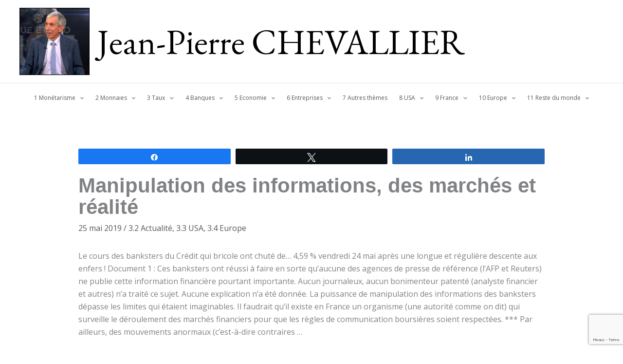

--- FILE ---
content_type: text/html; charset=utf-8
request_url: https://www.google.com/recaptcha/api2/anchor?ar=1&k=6LdPdMIUAAAAALc-wns0ZxsCRYsNsFH6XXEX7d6Q&co=aHR0cHM6Ly9jaGV2YWxsaWVyLmJpejo0NDM.&hl=en&v=PoyoqOPhxBO7pBk68S4YbpHZ&size=invisible&anchor-ms=20000&execute-ms=30000&cb=z96mutvz1x83
body_size: 48715
content:
<!DOCTYPE HTML><html dir="ltr" lang="en"><head><meta http-equiv="Content-Type" content="text/html; charset=UTF-8">
<meta http-equiv="X-UA-Compatible" content="IE=edge">
<title>reCAPTCHA</title>
<style type="text/css">
/* cyrillic-ext */
@font-face {
  font-family: 'Roboto';
  font-style: normal;
  font-weight: 400;
  font-stretch: 100%;
  src: url(//fonts.gstatic.com/s/roboto/v48/KFO7CnqEu92Fr1ME7kSn66aGLdTylUAMa3GUBHMdazTgWw.woff2) format('woff2');
  unicode-range: U+0460-052F, U+1C80-1C8A, U+20B4, U+2DE0-2DFF, U+A640-A69F, U+FE2E-FE2F;
}
/* cyrillic */
@font-face {
  font-family: 'Roboto';
  font-style: normal;
  font-weight: 400;
  font-stretch: 100%;
  src: url(//fonts.gstatic.com/s/roboto/v48/KFO7CnqEu92Fr1ME7kSn66aGLdTylUAMa3iUBHMdazTgWw.woff2) format('woff2');
  unicode-range: U+0301, U+0400-045F, U+0490-0491, U+04B0-04B1, U+2116;
}
/* greek-ext */
@font-face {
  font-family: 'Roboto';
  font-style: normal;
  font-weight: 400;
  font-stretch: 100%;
  src: url(//fonts.gstatic.com/s/roboto/v48/KFO7CnqEu92Fr1ME7kSn66aGLdTylUAMa3CUBHMdazTgWw.woff2) format('woff2');
  unicode-range: U+1F00-1FFF;
}
/* greek */
@font-face {
  font-family: 'Roboto';
  font-style: normal;
  font-weight: 400;
  font-stretch: 100%;
  src: url(//fonts.gstatic.com/s/roboto/v48/KFO7CnqEu92Fr1ME7kSn66aGLdTylUAMa3-UBHMdazTgWw.woff2) format('woff2');
  unicode-range: U+0370-0377, U+037A-037F, U+0384-038A, U+038C, U+038E-03A1, U+03A3-03FF;
}
/* math */
@font-face {
  font-family: 'Roboto';
  font-style: normal;
  font-weight: 400;
  font-stretch: 100%;
  src: url(//fonts.gstatic.com/s/roboto/v48/KFO7CnqEu92Fr1ME7kSn66aGLdTylUAMawCUBHMdazTgWw.woff2) format('woff2');
  unicode-range: U+0302-0303, U+0305, U+0307-0308, U+0310, U+0312, U+0315, U+031A, U+0326-0327, U+032C, U+032F-0330, U+0332-0333, U+0338, U+033A, U+0346, U+034D, U+0391-03A1, U+03A3-03A9, U+03B1-03C9, U+03D1, U+03D5-03D6, U+03F0-03F1, U+03F4-03F5, U+2016-2017, U+2034-2038, U+203C, U+2040, U+2043, U+2047, U+2050, U+2057, U+205F, U+2070-2071, U+2074-208E, U+2090-209C, U+20D0-20DC, U+20E1, U+20E5-20EF, U+2100-2112, U+2114-2115, U+2117-2121, U+2123-214F, U+2190, U+2192, U+2194-21AE, U+21B0-21E5, U+21F1-21F2, U+21F4-2211, U+2213-2214, U+2216-22FF, U+2308-230B, U+2310, U+2319, U+231C-2321, U+2336-237A, U+237C, U+2395, U+239B-23B7, U+23D0, U+23DC-23E1, U+2474-2475, U+25AF, U+25B3, U+25B7, U+25BD, U+25C1, U+25CA, U+25CC, U+25FB, U+266D-266F, U+27C0-27FF, U+2900-2AFF, U+2B0E-2B11, U+2B30-2B4C, U+2BFE, U+3030, U+FF5B, U+FF5D, U+1D400-1D7FF, U+1EE00-1EEFF;
}
/* symbols */
@font-face {
  font-family: 'Roboto';
  font-style: normal;
  font-weight: 400;
  font-stretch: 100%;
  src: url(//fonts.gstatic.com/s/roboto/v48/KFO7CnqEu92Fr1ME7kSn66aGLdTylUAMaxKUBHMdazTgWw.woff2) format('woff2');
  unicode-range: U+0001-000C, U+000E-001F, U+007F-009F, U+20DD-20E0, U+20E2-20E4, U+2150-218F, U+2190, U+2192, U+2194-2199, U+21AF, U+21E6-21F0, U+21F3, U+2218-2219, U+2299, U+22C4-22C6, U+2300-243F, U+2440-244A, U+2460-24FF, U+25A0-27BF, U+2800-28FF, U+2921-2922, U+2981, U+29BF, U+29EB, U+2B00-2BFF, U+4DC0-4DFF, U+FFF9-FFFB, U+10140-1018E, U+10190-1019C, U+101A0, U+101D0-101FD, U+102E0-102FB, U+10E60-10E7E, U+1D2C0-1D2D3, U+1D2E0-1D37F, U+1F000-1F0FF, U+1F100-1F1AD, U+1F1E6-1F1FF, U+1F30D-1F30F, U+1F315, U+1F31C, U+1F31E, U+1F320-1F32C, U+1F336, U+1F378, U+1F37D, U+1F382, U+1F393-1F39F, U+1F3A7-1F3A8, U+1F3AC-1F3AF, U+1F3C2, U+1F3C4-1F3C6, U+1F3CA-1F3CE, U+1F3D4-1F3E0, U+1F3ED, U+1F3F1-1F3F3, U+1F3F5-1F3F7, U+1F408, U+1F415, U+1F41F, U+1F426, U+1F43F, U+1F441-1F442, U+1F444, U+1F446-1F449, U+1F44C-1F44E, U+1F453, U+1F46A, U+1F47D, U+1F4A3, U+1F4B0, U+1F4B3, U+1F4B9, U+1F4BB, U+1F4BF, U+1F4C8-1F4CB, U+1F4D6, U+1F4DA, U+1F4DF, U+1F4E3-1F4E6, U+1F4EA-1F4ED, U+1F4F7, U+1F4F9-1F4FB, U+1F4FD-1F4FE, U+1F503, U+1F507-1F50B, U+1F50D, U+1F512-1F513, U+1F53E-1F54A, U+1F54F-1F5FA, U+1F610, U+1F650-1F67F, U+1F687, U+1F68D, U+1F691, U+1F694, U+1F698, U+1F6AD, U+1F6B2, U+1F6B9-1F6BA, U+1F6BC, U+1F6C6-1F6CF, U+1F6D3-1F6D7, U+1F6E0-1F6EA, U+1F6F0-1F6F3, U+1F6F7-1F6FC, U+1F700-1F7FF, U+1F800-1F80B, U+1F810-1F847, U+1F850-1F859, U+1F860-1F887, U+1F890-1F8AD, U+1F8B0-1F8BB, U+1F8C0-1F8C1, U+1F900-1F90B, U+1F93B, U+1F946, U+1F984, U+1F996, U+1F9E9, U+1FA00-1FA6F, U+1FA70-1FA7C, U+1FA80-1FA89, U+1FA8F-1FAC6, U+1FACE-1FADC, U+1FADF-1FAE9, U+1FAF0-1FAF8, U+1FB00-1FBFF;
}
/* vietnamese */
@font-face {
  font-family: 'Roboto';
  font-style: normal;
  font-weight: 400;
  font-stretch: 100%;
  src: url(//fonts.gstatic.com/s/roboto/v48/KFO7CnqEu92Fr1ME7kSn66aGLdTylUAMa3OUBHMdazTgWw.woff2) format('woff2');
  unicode-range: U+0102-0103, U+0110-0111, U+0128-0129, U+0168-0169, U+01A0-01A1, U+01AF-01B0, U+0300-0301, U+0303-0304, U+0308-0309, U+0323, U+0329, U+1EA0-1EF9, U+20AB;
}
/* latin-ext */
@font-face {
  font-family: 'Roboto';
  font-style: normal;
  font-weight: 400;
  font-stretch: 100%;
  src: url(//fonts.gstatic.com/s/roboto/v48/KFO7CnqEu92Fr1ME7kSn66aGLdTylUAMa3KUBHMdazTgWw.woff2) format('woff2');
  unicode-range: U+0100-02BA, U+02BD-02C5, U+02C7-02CC, U+02CE-02D7, U+02DD-02FF, U+0304, U+0308, U+0329, U+1D00-1DBF, U+1E00-1E9F, U+1EF2-1EFF, U+2020, U+20A0-20AB, U+20AD-20C0, U+2113, U+2C60-2C7F, U+A720-A7FF;
}
/* latin */
@font-face {
  font-family: 'Roboto';
  font-style: normal;
  font-weight: 400;
  font-stretch: 100%;
  src: url(//fonts.gstatic.com/s/roboto/v48/KFO7CnqEu92Fr1ME7kSn66aGLdTylUAMa3yUBHMdazQ.woff2) format('woff2');
  unicode-range: U+0000-00FF, U+0131, U+0152-0153, U+02BB-02BC, U+02C6, U+02DA, U+02DC, U+0304, U+0308, U+0329, U+2000-206F, U+20AC, U+2122, U+2191, U+2193, U+2212, U+2215, U+FEFF, U+FFFD;
}
/* cyrillic-ext */
@font-face {
  font-family: 'Roboto';
  font-style: normal;
  font-weight: 500;
  font-stretch: 100%;
  src: url(//fonts.gstatic.com/s/roboto/v48/KFO7CnqEu92Fr1ME7kSn66aGLdTylUAMa3GUBHMdazTgWw.woff2) format('woff2');
  unicode-range: U+0460-052F, U+1C80-1C8A, U+20B4, U+2DE0-2DFF, U+A640-A69F, U+FE2E-FE2F;
}
/* cyrillic */
@font-face {
  font-family: 'Roboto';
  font-style: normal;
  font-weight: 500;
  font-stretch: 100%;
  src: url(//fonts.gstatic.com/s/roboto/v48/KFO7CnqEu92Fr1ME7kSn66aGLdTylUAMa3iUBHMdazTgWw.woff2) format('woff2');
  unicode-range: U+0301, U+0400-045F, U+0490-0491, U+04B0-04B1, U+2116;
}
/* greek-ext */
@font-face {
  font-family: 'Roboto';
  font-style: normal;
  font-weight: 500;
  font-stretch: 100%;
  src: url(//fonts.gstatic.com/s/roboto/v48/KFO7CnqEu92Fr1ME7kSn66aGLdTylUAMa3CUBHMdazTgWw.woff2) format('woff2');
  unicode-range: U+1F00-1FFF;
}
/* greek */
@font-face {
  font-family: 'Roboto';
  font-style: normal;
  font-weight: 500;
  font-stretch: 100%;
  src: url(//fonts.gstatic.com/s/roboto/v48/KFO7CnqEu92Fr1ME7kSn66aGLdTylUAMa3-UBHMdazTgWw.woff2) format('woff2');
  unicode-range: U+0370-0377, U+037A-037F, U+0384-038A, U+038C, U+038E-03A1, U+03A3-03FF;
}
/* math */
@font-face {
  font-family: 'Roboto';
  font-style: normal;
  font-weight: 500;
  font-stretch: 100%;
  src: url(//fonts.gstatic.com/s/roboto/v48/KFO7CnqEu92Fr1ME7kSn66aGLdTylUAMawCUBHMdazTgWw.woff2) format('woff2');
  unicode-range: U+0302-0303, U+0305, U+0307-0308, U+0310, U+0312, U+0315, U+031A, U+0326-0327, U+032C, U+032F-0330, U+0332-0333, U+0338, U+033A, U+0346, U+034D, U+0391-03A1, U+03A3-03A9, U+03B1-03C9, U+03D1, U+03D5-03D6, U+03F0-03F1, U+03F4-03F5, U+2016-2017, U+2034-2038, U+203C, U+2040, U+2043, U+2047, U+2050, U+2057, U+205F, U+2070-2071, U+2074-208E, U+2090-209C, U+20D0-20DC, U+20E1, U+20E5-20EF, U+2100-2112, U+2114-2115, U+2117-2121, U+2123-214F, U+2190, U+2192, U+2194-21AE, U+21B0-21E5, U+21F1-21F2, U+21F4-2211, U+2213-2214, U+2216-22FF, U+2308-230B, U+2310, U+2319, U+231C-2321, U+2336-237A, U+237C, U+2395, U+239B-23B7, U+23D0, U+23DC-23E1, U+2474-2475, U+25AF, U+25B3, U+25B7, U+25BD, U+25C1, U+25CA, U+25CC, U+25FB, U+266D-266F, U+27C0-27FF, U+2900-2AFF, U+2B0E-2B11, U+2B30-2B4C, U+2BFE, U+3030, U+FF5B, U+FF5D, U+1D400-1D7FF, U+1EE00-1EEFF;
}
/* symbols */
@font-face {
  font-family: 'Roboto';
  font-style: normal;
  font-weight: 500;
  font-stretch: 100%;
  src: url(//fonts.gstatic.com/s/roboto/v48/KFO7CnqEu92Fr1ME7kSn66aGLdTylUAMaxKUBHMdazTgWw.woff2) format('woff2');
  unicode-range: U+0001-000C, U+000E-001F, U+007F-009F, U+20DD-20E0, U+20E2-20E4, U+2150-218F, U+2190, U+2192, U+2194-2199, U+21AF, U+21E6-21F0, U+21F3, U+2218-2219, U+2299, U+22C4-22C6, U+2300-243F, U+2440-244A, U+2460-24FF, U+25A0-27BF, U+2800-28FF, U+2921-2922, U+2981, U+29BF, U+29EB, U+2B00-2BFF, U+4DC0-4DFF, U+FFF9-FFFB, U+10140-1018E, U+10190-1019C, U+101A0, U+101D0-101FD, U+102E0-102FB, U+10E60-10E7E, U+1D2C0-1D2D3, U+1D2E0-1D37F, U+1F000-1F0FF, U+1F100-1F1AD, U+1F1E6-1F1FF, U+1F30D-1F30F, U+1F315, U+1F31C, U+1F31E, U+1F320-1F32C, U+1F336, U+1F378, U+1F37D, U+1F382, U+1F393-1F39F, U+1F3A7-1F3A8, U+1F3AC-1F3AF, U+1F3C2, U+1F3C4-1F3C6, U+1F3CA-1F3CE, U+1F3D4-1F3E0, U+1F3ED, U+1F3F1-1F3F3, U+1F3F5-1F3F7, U+1F408, U+1F415, U+1F41F, U+1F426, U+1F43F, U+1F441-1F442, U+1F444, U+1F446-1F449, U+1F44C-1F44E, U+1F453, U+1F46A, U+1F47D, U+1F4A3, U+1F4B0, U+1F4B3, U+1F4B9, U+1F4BB, U+1F4BF, U+1F4C8-1F4CB, U+1F4D6, U+1F4DA, U+1F4DF, U+1F4E3-1F4E6, U+1F4EA-1F4ED, U+1F4F7, U+1F4F9-1F4FB, U+1F4FD-1F4FE, U+1F503, U+1F507-1F50B, U+1F50D, U+1F512-1F513, U+1F53E-1F54A, U+1F54F-1F5FA, U+1F610, U+1F650-1F67F, U+1F687, U+1F68D, U+1F691, U+1F694, U+1F698, U+1F6AD, U+1F6B2, U+1F6B9-1F6BA, U+1F6BC, U+1F6C6-1F6CF, U+1F6D3-1F6D7, U+1F6E0-1F6EA, U+1F6F0-1F6F3, U+1F6F7-1F6FC, U+1F700-1F7FF, U+1F800-1F80B, U+1F810-1F847, U+1F850-1F859, U+1F860-1F887, U+1F890-1F8AD, U+1F8B0-1F8BB, U+1F8C0-1F8C1, U+1F900-1F90B, U+1F93B, U+1F946, U+1F984, U+1F996, U+1F9E9, U+1FA00-1FA6F, U+1FA70-1FA7C, U+1FA80-1FA89, U+1FA8F-1FAC6, U+1FACE-1FADC, U+1FADF-1FAE9, U+1FAF0-1FAF8, U+1FB00-1FBFF;
}
/* vietnamese */
@font-face {
  font-family: 'Roboto';
  font-style: normal;
  font-weight: 500;
  font-stretch: 100%;
  src: url(//fonts.gstatic.com/s/roboto/v48/KFO7CnqEu92Fr1ME7kSn66aGLdTylUAMa3OUBHMdazTgWw.woff2) format('woff2');
  unicode-range: U+0102-0103, U+0110-0111, U+0128-0129, U+0168-0169, U+01A0-01A1, U+01AF-01B0, U+0300-0301, U+0303-0304, U+0308-0309, U+0323, U+0329, U+1EA0-1EF9, U+20AB;
}
/* latin-ext */
@font-face {
  font-family: 'Roboto';
  font-style: normal;
  font-weight: 500;
  font-stretch: 100%;
  src: url(//fonts.gstatic.com/s/roboto/v48/KFO7CnqEu92Fr1ME7kSn66aGLdTylUAMa3KUBHMdazTgWw.woff2) format('woff2');
  unicode-range: U+0100-02BA, U+02BD-02C5, U+02C7-02CC, U+02CE-02D7, U+02DD-02FF, U+0304, U+0308, U+0329, U+1D00-1DBF, U+1E00-1E9F, U+1EF2-1EFF, U+2020, U+20A0-20AB, U+20AD-20C0, U+2113, U+2C60-2C7F, U+A720-A7FF;
}
/* latin */
@font-face {
  font-family: 'Roboto';
  font-style: normal;
  font-weight: 500;
  font-stretch: 100%;
  src: url(//fonts.gstatic.com/s/roboto/v48/KFO7CnqEu92Fr1ME7kSn66aGLdTylUAMa3yUBHMdazQ.woff2) format('woff2');
  unicode-range: U+0000-00FF, U+0131, U+0152-0153, U+02BB-02BC, U+02C6, U+02DA, U+02DC, U+0304, U+0308, U+0329, U+2000-206F, U+20AC, U+2122, U+2191, U+2193, U+2212, U+2215, U+FEFF, U+FFFD;
}
/* cyrillic-ext */
@font-face {
  font-family: 'Roboto';
  font-style: normal;
  font-weight: 900;
  font-stretch: 100%;
  src: url(//fonts.gstatic.com/s/roboto/v48/KFO7CnqEu92Fr1ME7kSn66aGLdTylUAMa3GUBHMdazTgWw.woff2) format('woff2');
  unicode-range: U+0460-052F, U+1C80-1C8A, U+20B4, U+2DE0-2DFF, U+A640-A69F, U+FE2E-FE2F;
}
/* cyrillic */
@font-face {
  font-family: 'Roboto';
  font-style: normal;
  font-weight: 900;
  font-stretch: 100%;
  src: url(//fonts.gstatic.com/s/roboto/v48/KFO7CnqEu92Fr1ME7kSn66aGLdTylUAMa3iUBHMdazTgWw.woff2) format('woff2');
  unicode-range: U+0301, U+0400-045F, U+0490-0491, U+04B0-04B1, U+2116;
}
/* greek-ext */
@font-face {
  font-family: 'Roboto';
  font-style: normal;
  font-weight: 900;
  font-stretch: 100%;
  src: url(//fonts.gstatic.com/s/roboto/v48/KFO7CnqEu92Fr1ME7kSn66aGLdTylUAMa3CUBHMdazTgWw.woff2) format('woff2');
  unicode-range: U+1F00-1FFF;
}
/* greek */
@font-face {
  font-family: 'Roboto';
  font-style: normal;
  font-weight: 900;
  font-stretch: 100%;
  src: url(//fonts.gstatic.com/s/roboto/v48/KFO7CnqEu92Fr1ME7kSn66aGLdTylUAMa3-UBHMdazTgWw.woff2) format('woff2');
  unicode-range: U+0370-0377, U+037A-037F, U+0384-038A, U+038C, U+038E-03A1, U+03A3-03FF;
}
/* math */
@font-face {
  font-family: 'Roboto';
  font-style: normal;
  font-weight: 900;
  font-stretch: 100%;
  src: url(//fonts.gstatic.com/s/roboto/v48/KFO7CnqEu92Fr1ME7kSn66aGLdTylUAMawCUBHMdazTgWw.woff2) format('woff2');
  unicode-range: U+0302-0303, U+0305, U+0307-0308, U+0310, U+0312, U+0315, U+031A, U+0326-0327, U+032C, U+032F-0330, U+0332-0333, U+0338, U+033A, U+0346, U+034D, U+0391-03A1, U+03A3-03A9, U+03B1-03C9, U+03D1, U+03D5-03D6, U+03F0-03F1, U+03F4-03F5, U+2016-2017, U+2034-2038, U+203C, U+2040, U+2043, U+2047, U+2050, U+2057, U+205F, U+2070-2071, U+2074-208E, U+2090-209C, U+20D0-20DC, U+20E1, U+20E5-20EF, U+2100-2112, U+2114-2115, U+2117-2121, U+2123-214F, U+2190, U+2192, U+2194-21AE, U+21B0-21E5, U+21F1-21F2, U+21F4-2211, U+2213-2214, U+2216-22FF, U+2308-230B, U+2310, U+2319, U+231C-2321, U+2336-237A, U+237C, U+2395, U+239B-23B7, U+23D0, U+23DC-23E1, U+2474-2475, U+25AF, U+25B3, U+25B7, U+25BD, U+25C1, U+25CA, U+25CC, U+25FB, U+266D-266F, U+27C0-27FF, U+2900-2AFF, U+2B0E-2B11, U+2B30-2B4C, U+2BFE, U+3030, U+FF5B, U+FF5D, U+1D400-1D7FF, U+1EE00-1EEFF;
}
/* symbols */
@font-face {
  font-family: 'Roboto';
  font-style: normal;
  font-weight: 900;
  font-stretch: 100%;
  src: url(//fonts.gstatic.com/s/roboto/v48/KFO7CnqEu92Fr1ME7kSn66aGLdTylUAMaxKUBHMdazTgWw.woff2) format('woff2');
  unicode-range: U+0001-000C, U+000E-001F, U+007F-009F, U+20DD-20E0, U+20E2-20E4, U+2150-218F, U+2190, U+2192, U+2194-2199, U+21AF, U+21E6-21F0, U+21F3, U+2218-2219, U+2299, U+22C4-22C6, U+2300-243F, U+2440-244A, U+2460-24FF, U+25A0-27BF, U+2800-28FF, U+2921-2922, U+2981, U+29BF, U+29EB, U+2B00-2BFF, U+4DC0-4DFF, U+FFF9-FFFB, U+10140-1018E, U+10190-1019C, U+101A0, U+101D0-101FD, U+102E0-102FB, U+10E60-10E7E, U+1D2C0-1D2D3, U+1D2E0-1D37F, U+1F000-1F0FF, U+1F100-1F1AD, U+1F1E6-1F1FF, U+1F30D-1F30F, U+1F315, U+1F31C, U+1F31E, U+1F320-1F32C, U+1F336, U+1F378, U+1F37D, U+1F382, U+1F393-1F39F, U+1F3A7-1F3A8, U+1F3AC-1F3AF, U+1F3C2, U+1F3C4-1F3C6, U+1F3CA-1F3CE, U+1F3D4-1F3E0, U+1F3ED, U+1F3F1-1F3F3, U+1F3F5-1F3F7, U+1F408, U+1F415, U+1F41F, U+1F426, U+1F43F, U+1F441-1F442, U+1F444, U+1F446-1F449, U+1F44C-1F44E, U+1F453, U+1F46A, U+1F47D, U+1F4A3, U+1F4B0, U+1F4B3, U+1F4B9, U+1F4BB, U+1F4BF, U+1F4C8-1F4CB, U+1F4D6, U+1F4DA, U+1F4DF, U+1F4E3-1F4E6, U+1F4EA-1F4ED, U+1F4F7, U+1F4F9-1F4FB, U+1F4FD-1F4FE, U+1F503, U+1F507-1F50B, U+1F50D, U+1F512-1F513, U+1F53E-1F54A, U+1F54F-1F5FA, U+1F610, U+1F650-1F67F, U+1F687, U+1F68D, U+1F691, U+1F694, U+1F698, U+1F6AD, U+1F6B2, U+1F6B9-1F6BA, U+1F6BC, U+1F6C6-1F6CF, U+1F6D3-1F6D7, U+1F6E0-1F6EA, U+1F6F0-1F6F3, U+1F6F7-1F6FC, U+1F700-1F7FF, U+1F800-1F80B, U+1F810-1F847, U+1F850-1F859, U+1F860-1F887, U+1F890-1F8AD, U+1F8B0-1F8BB, U+1F8C0-1F8C1, U+1F900-1F90B, U+1F93B, U+1F946, U+1F984, U+1F996, U+1F9E9, U+1FA00-1FA6F, U+1FA70-1FA7C, U+1FA80-1FA89, U+1FA8F-1FAC6, U+1FACE-1FADC, U+1FADF-1FAE9, U+1FAF0-1FAF8, U+1FB00-1FBFF;
}
/* vietnamese */
@font-face {
  font-family: 'Roboto';
  font-style: normal;
  font-weight: 900;
  font-stretch: 100%;
  src: url(//fonts.gstatic.com/s/roboto/v48/KFO7CnqEu92Fr1ME7kSn66aGLdTylUAMa3OUBHMdazTgWw.woff2) format('woff2');
  unicode-range: U+0102-0103, U+0110-0111, U+0128-0129, U+0168-0169, U+01A0-01A1, U+01AF-01B0, U+0300-0301, U+0303-0304, U+0308-0309, U+0323, U+0329, U+1EA0-1EF9, U+20AB;
}
/* latin-ext */
@font-face {
  font-family: 'Roboto';
  font-style: normal;
  font-weight: 900;
  font-stretch: 100%;
  src: url(//fonts.gstatic.com/s/roboto/v48/KFO7CnqEu92Fr1ME7kSn66aGLdTylUAMa3KUBHMdazTgWw.woff2) format('woff2');
  unicode-range: U+0100-02BA, U+02BD-02C5, U+02C7-02CC, U+02CE-02D7, U+02DD-02FF, U+0304, U+0308, U+0329, U+1D00-1DBF, U+1E00-1E9F, U+1EF2-1EFF, U+2020, U+20A0-20AB, U+20AD-20C0, U+2113, U+2C60-2C7F, U+A720-A7FF;
}
/* latin */
@font-face {
  font-family: 'Roboto';
  font-style: normal;
  font-weight: 900;
  font-stretch: 100%;
  src: url(//fonts.gstatic.com/s/roboto/v48/KFO7CnqEu92Fr1ME7kSn66aGLdTylUAMa3yUBHMdazQ.woff2) format('woff2');
  unicode-range: U+0000-00FF, U+0131, U+0152-0153, U+02BB-02BC, U+02C6, U+02DA, U+02DC, U+0304, U+0308, U+0329, U+2000-206F, U+20AC, U+2122, U+2191, U+2193, U+2212, U+2215, U+FEFF, U+FFFD;
}

</style>
<link rel="stylesheet" type="text/css" href="https://www.gstatic.com/recaptcha/releases/PoyoqOPhxBO7pBk68S4YbpHZ/styles__ltr.css">
<script nonce="vehTCIhYUPKXeYAMEF7b4g" type="text/javascript">window['__recaptcha_api'] = 'https://www.google.com/recaptcha/api2/';</script>
<script type="text/javascript" src="https://www.gstatic.com/recaptcha/releases/PoyoqOPhxBO7pBk68S4YbpHZ/recaptcha__en.js" nonce="vehTCIhYUPKXeYAMEF7b4g">
      
    </script></head>
<body><div id="rc-anchor-alert" class="rc-anchor-alert"></div>
<input type="hidden" id="recaptcha-token" value="[base64]">
<script type="text/javascript" nonce="vehTCIhYUPKXeYAMEF7b4g">
      recaptcha.anchor.Main.init("[\x22ainput\x22,[\x22bgdata\x22,\x22\x22,\[base64]/[base64]/[base64]/[base64]/[base64]/[base64]/KGcoTywyNTMsTy5PKSxVRyhPLEMpKTpnKE8sMjUzLEMpLE8pKSxsKSksTykpfSxieT1mdW5jdGlvbihDLE8sdSxsKXtmb3IobD0odT1SKEMpLDApO08+MDtPLS0pbD1sPDw4fFooQyk7ZyhDLHUsbCl9LFVHPWZ1bmN0aW9uKEMsTyl7Qy5pLmxlbmd0aD4xMDQ/[base64]/[base64]/[base64]/[base64]/[base64]/[base64]/[base64]\\u003d\x22,\[base64]\\u003d\\u003d\x22,\x22JsOaw5bDlDvCiEcTw4EBwqBqcMO9wrLClsOGSythKxbDnThewqfDosKow5xqd3fDgl48w5JLf8O/wpTCoH8Aw6t6ccOSwpwJwpo0WQZ1wpYdDTMfAwvCoMO1w5A9w7/CjlRpFsK6acKRwpNVDiPCuSYMw54rBcOnwoBHBE/DsMOfwoEuaVorwrvCv1YpB0M9wqBqd8KNS8OcOUZFSMOZDTzDjHzCiyckIzRFW8O3w6zCtUdkw7Y4CnYQwr13bUHCvAXCk8OkdFFmeMOQDcOnwrkiwqbCh8KUZGBew4LCnFxWwrkdKMOQdgwwZTI6UcKNw7/[base64]/CicO6VlbDo8KDw4bClsKBw5NHwqMBfU0bwpTDnHgJO8KRRcKfVMOZw7kHfRLCiUZYJXlTwp3Ci8Kuw7xNTsKPIhd8PA4aS8OFXC4iJsO4XcOcCncWe8Krw5LCmMOkwpjCl8KuUQjDoMKBworChz4nw6RHwojDtCHDlHTDrcOCw5XCqGU7Q2Jcwr9KLi/DoGnCklBaOVxXAMKqfMKuwpnCom0HGw/ClcKZw6zDmibDsMKZw5zCgxdEw5ZJRMOiFA9zRsOYfsOAw4vCvQHCn1I5J1TCmcKOFF5jSVVRw7XDmMOBN8Oew5AIw7ExBn1KRMKYSMKWw4bDoMKJF8KLwq8awp/DgzbDq8OPw6zDrFAew6kFw6zDoMKINWIqCcOcLsKFW8OBwp9Ew7ExJx/DjmkudcK7wp8/wqfDkzXCqSjDjQTCssOowpnCjsOwWzspf8Oow77DsMOnw7LCpcO0IF/CgEnDkcOMQsKdw5F3wr/Cg8OPwrxew7BdSTMXw7nCtcOAE8OGw458wpLDmVrCmQvCtsOBw4XDvcOQQMKcwqI6wpPCtcOgwoBSwrXDuCbDgizDsmI0wrrCnmTCljhyWMKhasOlw5B3w4PDhsOgacK8FlFUTsO/w6rDh8Oxw47DucKSw5DCm8OiBMKsVTHCvnTDlcO9woPCucOlw5rCu8KzE8Oww4sTTmlkAUDDpsOcN8OQwrx6w6gaw6vDlMK6w7cawpfDvcKFWMO5w7Rxw6Q3FcOgXSXCtW/[base64]/Ct8Kfw6DCj3oTWsOrwp/DnjkYwqDDqADCkhXDtsKAUsKzV0fCpMO1w4fDhUzDkh8NwrBJwojDncOtA8KsDcOOe8OLwp12w4pGwp0SwqkowobDu2/DtcO5woLDpMKFw6LDg8K0w7FDP2/DhGhqw6wuc8OWwr5JS8OnRBN4wrlRwrJkwrjCh1XDiAzDonDDi3EWdxF9KcKSWBTDmcOHwpJ7CMO7O8OXw5bCsD/CmcOEfcOow4cPwroAHC8iw61Uw68RP8O1Q8OSdxdVwozDt8KLwpfCssOYUsOuw6vDocK5ZMKJGBDDjQ/Dm0rChlTDs8K+wqDDosOewpTCiyoaIzZxfsKyw7TCsQhXw5Z/Zg7CpArDuMO6wqbCuBzDlVzCuMKIw7jDrMKCw5HDlgcjUMOnTsKpHTHDnjTDqGfCjMOsGzrCry9Cwr9Pw7jCiMKqBnVzwqZ6w4XCpG7DoEXDlU3DlcOLA13CiHM+Z2Apw7E5woDCg8O2IyBQw6VlcFoGOWAvNGbCvcK4wr/CqkvDjxQXOAlqw7bDiGvDm1/CisKDXATDusKHP0bCk8KWCm4nDzsrAnBhZxXDmRYOwpRwwq4FNcOxXsKEwq/[base64]/Cm0/CqsK7wpw9P8Kuwq3DsMKtFijDgsKscF/CkBY2wqHDiwMKw61fwrwUw74aw4jDn8O3EcKbw7lyRTQEcsObw65rwoU/VTVnHiTDsX7Cg0dPw67Cnxd4E1Afw5xtw4fDm8OcB8Kow5TCtcKzDcOTJ8OEwromw4jCrmZ2wqUOwpVHHsOvw47CtsOYT3DCi8O1wqppF8O4wr7CpcK/B8OxwrtNUx7DtUkew6/ChxvDr8OcM8KZAw5CwrzCpg08w7B4ZsKJbWjDi8KXwqAQwqvDscOHCMOXwqpHB8KTG8Ksw4o/w54Bw4XCv8Oewo8Zw4bCkcKGwpfDu8KIOMOVw4oOEmFES8O6FVPCiD/CnG3DhMKvYEsuwrhfw5gOw7HCkzVBw6/CocKpwqgtAMO8wrHDqBAGwpt/a3LCjmYHwoZGDRUNcgPDmgtiEm9Nw6Zpw6Vww7zCj8ONw4fDk07Dux1Tw4LChmJJdh3Cr8OXdj0iw7R4HD3CvcO+wqvDk2XDisKjw7Z9w6PDs8OXLsKSw4EEw5XDr8OGZMKIDMOFw6vCrh/CqcKOX8O0w6JMw4A0XsOmw6Uvwqsvw6zDvw/[base64]/DqH8Bw79hUzlsaAppw5tNaxR2w7LDmzxTIMOASsK6BQdoMh3Di8KFwplIw5vDmVEdwq3Chh5xMMK7T8K5ZHzCnUHDlMKHF8KkwqfDg8OVXMK/UsKpaCh9w6IvwqDDjSkSUsOQwrVvw57CmcKXTHPClMOAw6oiFV7CizpMwqjDmEjDvcO0OMO/[base64]/CpWBwASY5LcKbWcK6J8K2wq5AwpbCuMKCASLCusKJwqVDwrwvw7XChmIow7ATTx0zwpjCtnUuZUE2w6bDgXQSYW/[base64]/[base64]/[base64]/wpplEcK0w6xbGERWJyTDuHMKW8O4wqNqwozCvVrCpcOdwp1vYcKlZWNkLEwBwr7Do8OSBsKBw4zDjDJsS3TCmF8Bwohowq/[base64]/DoMK4w4bDisK/w7nDpMKswoPDncK4w5IVwpR1VsKTScKYw4kaw5HCojwKdBAudsOKBw8rPsKJLn3DjhJNRgsRwo3Ch8K8wqPCm8KNU8OFVsKpUHhkw6t2wqPChkhhXMKESmzCnHTCnsK1FGDCvcOVDsO6VDpqE8OECMOXHVjDlihjwr1swpMjS8K/[base64]/DviNKw4bCmn1fw67CscKNbyhfUG5BewIVwrLDucOuwqJdwqHDl07CncKhOcKbC3bDkcKcScKDwpnChy7CoMOUV8K+aWDCpDbDnMOyKivCmSTDp8OJeMKzMgksYVx5B3nClsOSwo8Swq1aEAh4w6XCo8Krw5fDocKaw5zCjQkNCMOJIyHDrQ0Dw6/Ch8OAUcO5wrfCugXDocKAw7clG8Kmw7TDisOvPnsiNMKPwrzCnlMCPlp2w7fCl8OOw4o2fC/[base64]/DjcOAw5vDoikbAsO1ZSHDpzDDgcKyL0pAwppNGX3Csz4Rw4jDkxrDp8OeRGHChMOvw4owNMOhAsOwTELCjzMiwq/[base64]/w5w4w5c8w5tVwp/DkcKaw5bDszrDrSPDuMKtbUJzYn/Cm8OQw77ClU7Dp3FjezXDiMODRsO0wrFpQ8KOw4XDocK7McKFdcOjwrM0w6hRw7sGwoPCvlLClHpNSsOLw7New64LAElFwp4Iwq7DpMKGw4PCgEYgTMKyw4HCqkFxwoTCoMO0VcOfR3DClCjDtAvCj8KNFG/DscOwesO5w6dDdxASNxTCpcOkGTjDkB5lKhdeeA/CtyvCoMKnDMOBf8KtY3rDvS/CozfDt10bwqc0XsO5RsOQwqrCj0gRFk/CoMK3anVYw69owoklw7c2RywpwpI0MFPCpAzCrEBNwrXCl8KPwrplw4/[base64]/DscONABcnwpfDj1tFO1LCgMOEYMOcdwcPWMKBFsK9U10zw4UtOj3CiR3DiF3CmMKJBsOUFsKMwpN+K1U2wqwEIsOITFAgXx/DnMOjw5YRSjh9w7kcwrjDujfCtcOmw4jDlhEnBRkJbF0twpZDwr1Tw6UtP8OdB8OtYsKgAA0aNnzCqXIsJ8K2eTlzwrjCoRY1wonDpHbDqDfDicKaw6TCpMOHPsKUaMKbJSjDn37CuMOLw5bDucKEZS/CvcO6b8KRwqbDpmLDscKFf8OoNWh1MQ8zNMOew7bCjnHDusOeMsOAw5HDnkTDjcOaw44ewpoowqUYO8KNG3/DgsKFw4bCosOAw503w7EdARPCn30ZdMKTw67Cs3nDmcOGa8OeZsKPw49ww7zDkRvDig9zZsKTasOCJ0dNHMKaO8OawrIGHMO/c1DDqsKXw6nDlMKRQ2fDjVMsSsKGJ3fClMOKw65Gw6s+fhUWGsKfPcKbw4/CncOjw5HCm8OBw5fCqFrDpcK7w7BBPjvCkk/Ct8KAcsOMw6rDpFduw5DDgi8gwp/[base64]/ClnvDszrDsMO1wq0GAsOEwrXCvBEsZ8O7w7w0wqVyCsOwFMKfw5dUYB8ywo0ewqcvaAFXw5NUw6xWwosow5woNRkEdh5Fw5JePxJlIMOQSHHDpWtvHWdhw4hNbsKbbADDm23DsgJTLzXCncKYwoRAM33Cn2/[base64]/AhTDrsOwRmHDlMO/w4zClsOYXsKgb8KgYlc7KTLCisO2MEbCisOCw6fDgMORAgLCvTxIA8KJBh/CscOvw71zcsOVw78/PsOeF8Oow5TCoMK+wq7CpMOCw4dVXcK7wqAhdSEgwofCocOgPhdwTQ1rw5cGwrtsZsOSe8K/w4ojI8Kdwp0ww7ZhwqvDrUkuw4BMw6g9BHIywozCoFVMT8Onw5FUw582w7RTa8OBwozDoMKqw6YeUsOHDW3DowfDrcOVwobDi13ChBXDlcKqw5DCpXbDvCHDpFjCsMK/[base64]/wqLDkcKKw7bCp8OkM8KQfUXDhsKfXXZzLsO5dwvDpcK4RMO7OgVYJsKZBlMnwpHDiRoee8KNw78Uw7zCsMKTwozCs8KywoHCihjChH3CucK3PjQ3ejZmwrPCvVLDs2/[base64]/[base64]/DlcK/G8Kcw4c3BcK3UR7DjnDDusK9dcOuw7vCosKIwoFoWRcSw6ZQeBXDgsOtw5BTIjTDqjfCmcKLwrpPUx0+w47CiyElwoo/[base64]/CvcKUZg3CojdbLUbClsOdw4nDq8OLwrp8woHClcKAw7lQw4Buw68Dwo/CtyNKw5UPwp8TwqwOYcKvfcKuaMKiw5A+F8K9wrd4UMO3w5gHwo1NwrgFw5bCgMKGH8O6w6vDjT4Vwrh+w5ccHS8mw6jDmcK+wp/Dvh7CmsKtOsKcw5w1KcOcw6VUe2HDjMOpw5/[base64]/DrsO/[base64]/[base64]/DmRXDiUrDhi3DmjXDgMKtwp55woHCjMKLDUzDijzCuMKkAw/DiBnDjMOtwqxBK8KeHGo+w53CjzrDiTnDi8KVdMOXwoPDgDkoYHjCky3Dn2HCuCwAWhXCtcOxwo07w5DDv8KScRrDoj1OEzfDqsKOwp3CtUrCuMOINzHDocO0HGBjw4Ngw5TDn8KqMmDCpMOFK0wfX8K4DyDDnwfDmMK0KmDCkBloFcK5wo/CrcKWUMOOw6rCmggQwr1DwpFLDCLChMOFDMKowpd5P1EgHwVkGsKvLQpnSArDkTtnHClZwqjDri/CkMK8w7XDgMKbwosZfwXCosKcwoJPTC3CicOWfhwpwr4gWDldGsO4w4bCqcKaw59Twqs2QiLCqARSGMKgw7ZZZMKkw4wfwqtTdcKfwqkhPTsiw7dGTMK+wo5KwrLCpcKaCEvClMKCaiIjw6sew5NERQvCksObLH/[base64]/DiMKoQF5Te8KEw4DDrm8dw5HCksO4WMOKw53CtcOCw7Fow5rDrcKgbGzCoGJyw6vDo8OJw6MYYw7Do8KLfsOdw5kZC8OOw4fDscOWw4zCj8OkG8OJwrTDtcKBKCY3SCplI3MwwoEQZTltL1EkU8K+HsOmbnrDlcONIQE5w7DDsDvCocKPOcOfDsO5wo/CnEkMFAFkw5ZQGMKiw58gUsOaw73Dt23Cqgw8w4fDjWpxw4h1JF1dw4/ClsOMKzvDkMKrSMK+dsKTQMKfw6jCsXvCicKlK8OvdxjDhTvDn8Oswr/DslNwTMORw5l9J09lR2HCiDQxWcKzw4Ziwr8aPH3CsmnDomQnwp0Ww6XDv8OMw5/Dg8OkL39/[base64]/CosOxw4HCr8ORwqPDuxlewrrCisOowq1zwqYZw4QtRko7w4HCk8KGDwTCk8OEdAvCnGzDoMOlF3RNwrZZwqR/[base64]/DukPDvn7Dh2lLOcKkecOEOcOJw5R1Kzxqw7dYfDtzR8OxSBs/F8ORWW8Bw4zCgytAFBRWLMOewqsbblbCusOuBMO4wrnDslcqR8OMwoclecKmITJbw4dEdC3CnMOzT8OZw6/CkRDDuU44w7cvI8OqwrrCrzBsAsObw5VzBcObw496w7nCusKRDxbCjsK/TR/Dly8xw4c2SMK9bMOCE8KJwqoVw4/CqXkLwpg/[base64]/CkFB3w6rCkjRmesKhe8Odw6xZwoZNbgMXwojCkxLCisKENkohViAqDkrCq8OhahjDmgrCpUQwasOIw5LCo8KKAgEgwpJNwr7CsQwdIkbCig5GwqRjwp1PTmMHNsO+wq/[base64]/DsAIfwo4Bw7DDpMOgwqBZwq/CuMOebcKoXMKEMMKESSzDlF1hw5XDrGtSdA/CusOmBDtTJcOkKcKvw6xNRV7Du8KXD8OgWjbDiWrCqcKSw63Cu3wiwr4iwoRYw5TDpjfCicKuHhIGwqMUwrrCiMKfwqjCl8K5wrdxwq7DqcKNw6bDpcKTwp/DlzLCiGZPDSYfwqfDtcKBw5EvVHw8AATDjgkCPsKrwp0twofDh8Odw4TDn8Oww4orw5MMFsO9w5JFwo1VfsOzwqzCriTCn8OUwojCtcOKOsKoL8Ohwol0esOqU8OISFjDlcK8w6XDgmjCs8KQwoU2wr/CocKdwqvCsW8pwpvDjcOfKsOTRcOyIcODHcOmw4xuwpfCmMObw5rCrcOZw5fDssOobcKEw7Mjw5hVJcKTw7QnwoHDiARdTloPw6dgwqVuLz5VWcOewr7CvcK7w6jCoSXDnhg6HMOLf8ObT8Ouw7XDmMOTSjTDgGNJZBjDvMO1N8O/L38decOxG1DCj8OeAsKcwo7CrMOxLsKNw63DoH/CkinCshjCkMOSw5LDs8KfM3Y3InVORQnCm8OEwqfDtMKJwqPDhsOWYsKtGxl2B38Swq8nZcOrIAHDi8K5wr4twoXCsEQEwqnCi8K0wpDCgB/CisK4w4/DjcOOw6FGwplMa8OdwojCjcOmYcOtFcKuwoXCo8O6PUrCgzPDrRjCpcOKw6F1F0RYGsOYwqM3C8Kbwp/Dg8OaQGLDvMOZfcKewrzCkMK2ZsKhcxQzXzTCq8OLWcOhR0VRw7fCjxFEJsOXPFZRwp3DscKPQ3fCp8Ouwol3PMOOMMOTwqkQw5VlfcKfw59ZCxFkSg1vZQHCgMKoSMKkC0HDqMKCF8KbYFYdwp3CusO4G8OSXjfCrsKew5YsIcOkw75lw6F+DGFNbsK/N0fCpl3CgcOaDcOCMyrCu8OQwrdEwpsVwovDhsOGwrHDhSoDwokGw7clf8KLBsKbWiRQO8K1w4jCgCgvV3zDo8OIbjVzFcKnagURwpN9TlbDs8K4KcO/cSfDpTLCmQsdFcO4wpEacSkFPFDDksK8ADXCv8OywqVCL8Kuw5HDqsOfCcKXacOVwpLCq8KAwovDhxJfwqHCmsKUXMKyWcKqWsO1I3nCj2zDrMORDsOuHTYmwp9EwrPDpWbDumgdKMOqGGzCo3AAw6AcLV7DuwHCiUrCk0/DqsOCw7jDo8OiworCuAjCi3HCjsOnwrRZbcOtw5hqw4vCqUwWw552JGvDjWTDiMOUwpcJLXfDsnHDlcKFbFHDvlMFNlYkw40sE8Kdw63CjMOBTsKnHRR0YAw/wrdCw5rCocOiKn5AXcK6w4cpw7RSanANGV3DtMKLRi9NdQrDrsO3w5rDsXnCjcOTWQBnKQHCqsO7AVzCncOww5bDjizDtCgkdsKPwpVGw5TDogoewoDDv1FHD8Osw7hvw4N4wrAhOcKuMMOdAMOuOMKhw7sGw6Edw4dTAsOjZcOJV8OEw6rCpcOzwq7CoSJ/[base64]/wqckFsO2wonDpsOMc8K2woN4QcKmSyvDjsKPw4zCnRw8w7XDqcKDf0PDjHjDv8K8w5pkw50ENsKkw7hDUMOxUxTCgMKgOhTChmjDnyBkUcOBLGvCklLCjx/CiGTChVbCnXkrY8K0SsKGwq3CmMKpw4fDrBTDgFPCgEvCn8K2w58FbwrDq2DCqi3ChMK0AcOOw4txwqAXfMKGL3RTwpkDS0lkwrLCmMOQW8KQTiLDk2/[base64]/w5kTwqAQw7PDghTDjA18w6oWYlTDncK8w5XDo8KqwoQeQB8qw7lEwpPDoMOpw64rw7M+wovDnHs5w7Exw6pew4tjw7hDw6HDm8KvNHLCl1NYwpxUVygTwovDn8OPKcKQC1rDrsKDWsOBwqTCnsOuL8K4w5bCoMORwqlow7E+AMKFw6wHwp0ALEt1S1ZbH8OXTE/DvsKzVcKyasOaw4VTw6ttaBgtRsO7wpfDlSsFHsKsw4PCgcO6wrjDrCc6wozCp2gTw70Rw7Z2wqnDgsOLwqNwKcK8Zg8KWhnDhCkww4cHPltBwp/CicKBw5jDoWQaw4/ChMOvOzbDhsOdw7/CusK6wqHDrErCocKPSMO0TsKewojCo8Ojw4PCk8KzworChsKzwroYay0Ww5LCimjCtDdPX8KPecOiw4TCl8OHwpUCwrfCtcK4w7NfZipLKQhcwqxDw5zDnsOIY8KVOhLCk8KTwoDChMOFIMOIY8OrMsKXUMO/[base64]/woBsw4Enw6nDngjDgABCWjzCucOgw7fCpcKxZ8Ouw6DDumbDp8OwMMKMAmguw4vCsMOlCV83TsKbXCwAwr4hwrkMwrcXS8OKLm3CssKvw5YKScKtQCdkw4kKwqXCrzkLbMKjUFbCvMOeFlrCmcKTIQVjw6JowqYmIMK/[base64]/CtMKgOMOJEEkBwqXDrsOdwqLCs24+H8OyI8OewoDCulHCpT3DszHChDvCjBB5AMOmKFh8IQsxwpNhaMOSw64FfcKhdUgEX0TDuyvCpcKRLgHCjyoeHMK1L03DtMOALkjDjsOWTcOxHAc9w6LDq8ODfnXCmMKudU3Du24Xwrl3wopDwpkswoAIwoxhXC/DpUnDh8KQHicMYxbDpcK3w6oFLQLDrsK4bh3DqgfDm8K+cMKmP8KTW8Ofw5dmw7jDjjnCpE/DrggMwqnCs8K2cl93w4VQP8OWWcONw7pqFMOiJR1Va0V4wqQAOATCiynCnsOoVU7DpsKhwp3DhcKGMiYGwqDCi8Opw5PCsmnCtQQTQD9tJMKJNsO5MMK5Y8Kywp09wpTCkcO9ccKdeQfDiBgDwrQUbsKfwqrDh8K+wq4EwpxdO1DCuXnCgSrDpV/CngBJwp8JBQpkG1Ndw701csKNwpbDm2PCuMOFAH/Dni/CpxbChFtYcVklQTdyw5h/DcKObMOmw4F7b3DCscOnwqLDpDPCjcO/by1ODxHDgcKfwokUw787woXDqGVGcsKlFsOGSHbCtygIwqPDuMOLwrIJwpJFY8O6w7BCw4QqwoZHVMK/w6nCucO9B8OzEF7Ctjd4wpvCngPDs8Kxw4MXWsKjw57CkQMZE0XCvjpHTlfDqTU2w5LCn8Okwq9jVhJJJcOUwojCmsOvZsOvwp1nwqcFPMOrwpokE8OqFAhmd3Ybw5DCgsO/wpbDrcOPOQBywqJ6WsOMXB3Ch3HCp8K4wo4OBkwDw4hmw7BZSsOsL8K+wq0Wa3x9Rj7CicOXHMOrecKpScOew5YWwpgmwqPCvMKgw7AaAWnCkMKQw4k1KG/DosOYw6XCl8Oyw7VAwrtPQwzDpRbCsB7CiMOdw4rCswEdbcKXwo3DpVhkBh/CpAsPwotnE8KIdGV0Y17Do0Zbw48HwrPDpgrDhgQLw5N+C2fCtFzCgcOcwqtocHHDlsODwpbCpMO6w4saWMOgZhDDs8OQPjptwqAxXwExdsOYAsOXKEHCiGkJZk7DqWoVw44LHl7DocKgGcOWwrHCnm7CqMOLw4/CusOrOhUtwpPCksKzwr1+wr1uHsK7F8OoXMO9w7NrwozDiyHCu8OKPT7Cty/CisO0Zl/DtsK3WcK0w7zCjMOqwq0AwolcfFLDl8OvfgFIwojDkyzCiUbDjndqEglzwr/Dp0seMnnDiGLCkMOCVh1Tw6h3MQY8fsKnYMOleXfDpXHDhMOQw4g8w5YFQQdvw58Aw6XCniHCiGIQM8OPJmMZwr9NbMKpEsOlw7PCkGgRwqgUw77ClGvCs23DscO6PFnDmAXCglJNw4ILAjDDkMK/wqg0MMOlw4PDj2rCnADCnhNTWMOQfsOJcsOJCQIOAz9owpotwrTDiD8rF8O8wo/DtcKiwrQMTMOoHcORw68Ow7cQAMODwozCnwvDuxjClMOedi/[base64]/Cl8KNeAIrw5LCtQBZw6LDuQVDV1N/w4p1wpxtbMKrXi7DmkjDkcKjwr/[base64]/Ct07CjirDiyd2XsKvwprCssKzwqvCnC0Ew4fDpMOMXgzCucOfw7LChsO0VBILwrbCsiIIOxMlw4LDhsOMwqLCokBEAk/DjQHDrcKVXMKwA38iwrHDtcK6VcKbwqt5wqlrwqzDkRHClUcSYhjDoMK7JsKrw546w7fDp1jDpUExw6LDs2fDvsO+ekMWOlJATmjClH1awp7CkG/Cs8OKw7XDrBvDtMOXZMKUwqLCqsOOJsOwEyHCsQh2fcKraFjDrMOQYcKpPcKRw5/CoMK5wpxXwprCiA/[base64]/DjMOlegxEMnbDrMKcIynCkk1Fw4osw6QELgw/JkbDp8KMVkLCnsK5YcK0bcOFwohSSsKDVAYgw4/DoS3CjgMOw4wKSgVDwqttwp3CvHzDqDR8JGFpw7XDicKmw4MHwpMWH8Klwrchwr3Cn8OGw4vDgwrDssOpw6/CqGIAKBnCncOGw6FPXMOdw6Jfw4PDoylCw4lPVUlNHcOpwpNbwqDCl8Kfw6RgXsKpCcKObsKOAkMcw6szw43Dj8OHw7XClB3ClEo7O3gMw57DjiwTw4R9NcKpwpYvdMOmPxRKRQYhFsKUwrrCjisHOMOKwopfYMKNGMKgwp/ChyR2w5/CrMKWwpJuw4o5UMOHwpTChDfCgsKNwqPDucOYQ8K6fnjDnAfCqj/Dk8KZwrHCscOiw5tmwrgsw77Dm3/Co8OWwobDm0rDrsKELV0gwrsrw5wvecKMwr8dWsK7w67Dky7DsSTDlDImwpQ0wqHDoBXDncKIfcOIwqXCs8Krw60ZFD/[base64]/CiDvDhsK7w5ZnwpnDvDrCsy8awrfCuMOHw4zCnRA1wqLDu2DCncKRacKEw5HDmcK1wo/DhXA0wqYdwrXCg8O8B8KowpvCtyIUOBd/asOuwqJWTCVzwrUASsOIw5/CpsOZRBDDg8OhBcKMVcKyQBUfwo/CqsKQQnbChcKLI0LCh8OgYsKVwoh+eTvCg8KFwr7Dt8OYHMKbw5cWw7ZbGgsoFXVnw4DCu8OkbVIaGcOewpTCvsOEwrhvwr3DjQMxe8OnwoFqPzbCmsKLw5fDvSvDkDfDi8Klw5NxX0B/w7UJwrDDlcKSw5wGwonDqQpmwovCrsOaeQVrwpE0w5kPw4Vyw74gJMO0w5s6VXchRUbCqFAVOF4AwrLCtkNAJGvDrS/[base64]/wpjDtUYFdcKuBh9QwpwtwofClx3ConjDrx/CmcOvwp1Xw6xdw6/CncK7ZsOWZyHCtsKnwrQjw79Jw7dlw5ROw5EIwoVFw506ElxAw4d4BXckVjHCr2Jvw5rDlsKbw73Cn8Kdb8OVMcO0w41+wod7fWnChyJJC3QDwrjCowgZw7vDssKyw70odCFYwpjCuMKzSmjCuMKfH8KJFA/DhFI7fBvDgsOzWGF/bcK9KU7DnMKqLcKWJQzDtkobw5fDh8K4KcONwo/DuQvCscKua3DCtlN/w5dcwpVYwqlzX8O1NX4nUAQfw7hGChHDssKCY8OnwqHDkMKXwrtVFwPDo0LDh39IZBfDh8OfNcKwwoNtUsKWHcKFWsOcwrMYWQMFdUDCvcK1w7VpwpnDm8KowqoXwodFwoBtGsK5w64Ue8K9wpMgXF/DoBF/IC3DqXbCjhl8wq/[base64]/CkyHCu3HDgVPDscONw6HDocO0wrNARsOdZApXfl0rBgLDlGfCrDTCsXrDq3giIsKGAsKDwoTDnBjDm1DDosKxZDrDpcKFLcKYwpTDqcKYfsKjFMKkw60BO0sLw7bDjF/CnMK+w7DCqR/Ck1TDqyVrw4HCtMOFwo44XMKsw4TCsC/DjMOwbVrDqMOBw6d/[base64]/[base64]/CmsKawp/[base64]/w6jCiXPCvGFMwoN/w6bCl8O/[base64]/[base64]/bMK6w4nDncK1c8KVw6N/w7MCwpHCojRYw6BNDQNuVwdWDMOkCcO0woxmwqXDp8KXwqlXE8KOwqpGL8OSw4kqBwIowqpGw53CsMO+MMOuwqvDo8Kpw5rCj8KwJEF1ShPCtWtqAsOUwpzDlTPDsQ/DuiHCn8O2wo47OD3DgHfCqMKqY8O3w6wzw6tRw4zCo8OHw5lbXyLDkjBKagMvworDmcKaB8OZwo3CtHpUwqUCJDnDmMOjBMOFK8KOSsKFw6LCvk0Lw6rDosKWwr1Mw4jCjULDq8K+TMO9w6dTwpDCtTbCh2Z9RzbCvsK/w5ZCbG7CoCHDqcKnfgPDmgAJGRLCoTzDh8Ohw60/BhlCEcOrw6XDomFAwobChMO+w6g4wqZ5w6kgwqwgOMKhwrnCj8O/w4shEwZHU8KUMkTCjcKkAMKdw4U0w4Ivw6ReS3oVwqLCo8Okw6XDt0gAw7d7wqFXw4wCwrHCrG3CjATDtcKIZi3CoMOVZn/CncKqNDrCrcOdRkdYQ2lMwqzDtzwMwqoYwrRbw74kwqN6Zw3Dl2waNsOSw4fCk8ODe8KRfD7DoHs3w5p9wo/CpsKsRX1xw6rDm8KKbmTDvMKzw4jCuzPDjcKhw4ZVMcKyw6EeInjDtcKQwoLDlz/CiSrDssOIBSfCgMOfXifDh8K8w40ZwqbCjjEEwojCt0XDpQjDl8ONw4/DtG8mw77DlcK1woHDp1jCoMKAw7LDmsKNX8KoH1Q9FsOvHE0fGk0gwoRRw4/DtAfCv3HChcO3Ky/[base64]/TBFkwq89SyZnw6vCvjvCuDvDq1fClh5iOsOeHXoHw4h2wpPDgcKAw4/DpMKXZSZyw6jCpXVPw50yGyBQbGXCtxbDiSPCqsOqwoRlw7rDncO1wqFYHQh5TcOiw6/[base64]/CkMKIwphlcUBeQExEw6TDjsKrwpXDnsOJD3rDmm5zdcKiw40MIMO2w6TCpVMMw5zCusKBQRYAwps6a8OoMcOFwphUNhbDtmJnbMOUBCzCo8KBGsKfbkfDnG3DmMOWYisnw5dFwqvCpSzCgVLCoz/CgcOywqzDtMODDcOnw6sdAcONw49IwpJwccKyGjPChF0pw5/CvsODw4jDrU7Dnk/[base64]/CkkjDicKGHAPDiMOvW8KYw6/Dol1GITXChsOffHjCjW96w4HDk8K0VifDu8O4wps4woIBJ8KnBMKMeGnCqG7CiDUnw7ByRn3Cj8K5w5DCs8Otw5PDgMO/w6IswqBEwoPCuMKpwrHCsMOsw5sOw5DChAnCq3F7w5nDmMKGw57Do8OzwqzDtsKwUG3CtMOzVwkVDsKMA8K/DynChsKXw6tvw4jCu8OSwpXCjwRHR8KMAcKfwp/CrMK8FibCvx0Cw5bDucKkwojDuMKNwpV+w6w5wrzDksOuwq7DlcKZJsKkQHrDu8KBAcKAfGPDnMKyMhrCj8KBYVfCm8OvQsOAbcKLwrA4w7FFwodIwp/DmRvCosOYfsK4w7vDkCPDoipjKzXCkQIJWX3DjADCvHDCqwvDhsKVw4ZFw7jCssKHwo08w5d4fk4kw5UbFMOTN8OxNcKzw5Iaw7siwqPDizvCssKCdsKMw4jDo8O1wrBsa27CkQPDvMO7wrDDg3o9dBwGwoRwDMOOw4l/eMKjwq8OwpoODsO4MgVxwo/Dn8KyFcOQw5BkdhrCtiDCiBHCu3MhWB/CsFXDn8OLcngJw496w4nDm0R2GioATcKzAifChcO+YMO9wolRa8OHw7gKw6zDv8Olw7g7w7kzw5Q1VMOHw6Z2LRnDjBliw5Vhw4/Cm8KFMFEzD8O4MybCkmnDjC85ECU5w4Nbw5/[base64]/O0TDgGhAAgDDg8Okw5PDpMOqwrbClSDCnMKfMADCvMKfw4kxw6rDp3l6w4UFPMO/fcKzwqrDr8KhdkViw7XDm1UBeCdwRcKyw4UJQ8OjwrbCr3jDqjlVbcOvNhjCucO3wrrDjsKXwpvDqUl0VAVoZRV7XMKSw6xCZFzDlMKcR8KtYzrDiTLCjz/ChcOUw7XCqhHDmcKywpHCicK5NcOnPMKzNmHDrUI7d8Kkw6DCmcKtwrnDrMKAw7lVwolvw5/Dl8KRAsKTwrfCv07CocKKX3nDgMOmwpo6OxzCgMKsKcOdLcKyw5HChsO4QTvCpA3CuMKww7EPwppnw4lYT0M5AEJzwrzCtC/Dq0FKZjJSw6gnYkoFF8O7H1t9w7U2OicZwrQFcMKcfsKPfzvDqHLDlMKOwr7CrUbCoMKzLhU3PVrCkMKiw4PDv8KlR8OQe8ORw63Cmk7DpMKeCmrCp8K/CcOSwqTDmsOxQQzCghjDi3jDo8OHTMO6d8OybcOhwpJvN8OuwqDDh8OTbTbDgzYxw7TCi1EXw5F/w4/DpsODw58rAsK1wq/Cn1HDmFjDtsK0dktZccObw6bDlcKhSjZZw47Dl8KwwpRKLMOkw6HCogtLw7bDmFQ/wpXDqRwAwp9vR8K2wqgsw6prdsOFOH3DujMeXMKfwqnDksOVw5jCrsK2w5skURnCusO9wo/DhysbcsO2w4JAc8Kaw5BtCsKDw7/DlQlhw5pOwonClgFcesORwpXDj8O/MsOTwr7DssKnVsOWwqnCgzF/ckMkeAXCi8O1w41lEsO2LSBWwqjDl0HDuzbDm28fLcK7wowaUsKYwokow7HDjsOXKibDj8KIeCHCmnXCkMOnI8Odw5fCh3g/[base64]/[base64]/CiHxUMWPDocKkUMOTPsOKJj8xVkwSDxbCiGXDh8Kyw7HCnMKSwrY6w43DmhrChQLCvgXCj8KSw4bCjcOcwrgxwpQmKhtSYnJdw5zDoW/CrTHDiQrCmsKXGgJkRxBHwo4dw69ydMKAw5RQe3zCqcKRw4nCqsKAScO9ccKiw4HDiMK9w5/Dox3Ci8KVw7LDmMKtGUoXwpHCtMORw73DhyZEw7/DnMKBw5bCuH4VwrglecKxCz3Co8Khw5gsX8OGJFnDuixxKl1EecKKw4VyFA3DlHHCuChyNX5lSBHDq8OuwoLCtHLCiTsPXQJ6woIDMnMvwoPCjMKKwoFkw7dxw5zDuMKRwocAw4cxwo7DjB/CtBHCjMKswqvDvCPCskfDh8O9wrcswpxLwrFVLsOGwrnCsCksdcKDw5MSXcO7IsOTQMKMXilzCMKHCMOjaWsDYnEUw4oxw47CkUY5O8O4IBk/w6FSY2rCtEbDp8O6wrw1w6TCscKow57Di3LDoEIwwp0nQsKtw4xXwqXDv8OgFMOPw5nDpzxAw59KK8KAw4EzZnQbw4rCucKiAsOQwoc4SBvDhMOieMKKwovCkcO5wqQiO8OVwo7DpcK5RMK0Q17CtcOawoHCnxHDiznCo8KmwpvCmMO9B8OWwp3Cm8O/[base64]/[base64]/DlMOTKhnClirDvT7Ctm5uL8K7E2/[base64]/CrSfCh1EEVMONw6cHTsOqdCFVw5vDgl00SsK9CsO2wofCgcKVT8KowqHCmXjCssKCVWRCQkpnVHbDjB3DlMKKBMK2PcO0TDrDlGIyXy87B8Odw4U2w6rCvD40Hkk4NMKAwqZTeTpiZQ07w7dvwoY3cENZAsO0w5pQwqcpSnt7Km9eNgLCtMOVM10WwrDCqMKKDMKBFX/DhgTCrksbSgDDvsKRXcKLYMOowqPDj0vClDx+w5TDpyrDosOiwpcXCsOBw59qwogrwpXDtcOnw6XDr8KAI8OjHQgWP8KhKWEjScKTw7/[base64]/fsK+wqYbAMOqAsOWLsOQw7XDukDCrG/DoMOWwprCksKHwoVaTsO3wqjDuUIEHhXCqCJ+w50/wowqwqzDlU3CrcO7w6bDp097woTCv8OrBQXCkcORw7xWwrHCjBsow44twrwEw7Vzw7/DmcO0XMOKwqUxwoR7B8OpXcOiXXbCojzDkcKtdMKMdMOswqEIw6N/JcOiw4I+wrJ4w5YzGMOFw7XDpcOlSUpew7kUwrrCncOuLcKPwqLCi8KgwpobwpLDmsKywrHCs8KtDFUuwqMswrtcLBcfw7pCCsKONMOpwrUhwqRqwr/DqcORw7shJMKfwobCvsKJNFvDsMKzbTJ/[base64]/CnX7CocK4W8O3JDXDgAsIDT53wroAw7bDsMKXw4d4H8O+wrN6wpnCsBBXwoXDlHvDocOOFQkYwoJaEh1Cw4jCsjjDtsKiIcOMd2kBJ8OJwr3CjVnChcK+Q8OWw7bCskrCvXQuNcK9B3HCh8KowqIXwq/DoHfDl1Fnw4l6cTHClsKsDsOiw4HDiypTSiR4WcKZe8K6KjTCtMO+G8KXw6RvWMKLwrJQY8OfwqYWBxTCp8Odwo7CpsOmw7ojWyBKwpjDnks0SFnCoiI4wrVqwr3DrHJ9wqw0FzRUw6YiwpvDm8K/woDDsi5ywpYtGcKVwqQIGMK3wo3Ck8KsfsKBw7UsV19Kw6/[base64]/w5zDtCgLwoLDpMKiwo81w6tBS8Kmwq4QU8KDw6kUw4vClcOPR8KTw6vDqMOIRcKbN8KkV8K2BijCrgHCgjpKw4zCozNEPX3CiMOgF8OAwpNOwqEYbMOBwqHDrMK5ZyPCrCp7w7vDkjbDnmgtwqpZw77ChlEmTws2w4PChmhBwobDgsKnw6UUwqE1w6DCgcKQQBo/ACrCmmp1ZsKBf8KjSFXCjsOfXVViw4TDrsO6w5/Cp1TDrcKsXlgwwq9fwp7Co1DDucOdw6LCosKxwp7DjcKowq84Pw\\u003d\\u003d\x22],null,[\x22conf\x22,null,\x226LdPdMIUAAAAALc-wns0ZxsCRYsNsFH6XXEX7d6Q\x22,0,null,null,null,1,[21,125,63,73,95,87,41,43,42,83,102,105,109,121],[1017145,159],0,null,null,null,null,0,null,0,null,700,1,null,0,\[base64]/76lBhnEnQkZnOKMAhmv8xEZ\x22,0,0,null,null,1,null,0,0,null,null,null,0],\x22https://chevallier.biz:443\x22,null,[3,1,1],null,null,null,1,3600,[\x22https://www.google.com/intl/en/policies/privacy/\x22,\x22https://www.google.com/intl/en/policies/terms/\x22],\x22h3N1m1yBakRK6bQncNPDNf6amhuA9o3b0SewvCLCW+E\\u003d\x22,1,0,null,1,1769025627310,0,0,[98,119,44],null,[235,109],\x22RC-gYP6j4y8KzCtmg\x22,null,null,null,null,null,\x220dAFcWeA4eyMVcAlZIfVDu9WLGQYMSEzRcklZIt_k45YG7sxjogMoKAXxKC9cBRZHV_q8GDvcpoEkpOiRe7vbwjOf6FUO8YBmYNQ\x22,1769108427244]");
    </script></body></html>